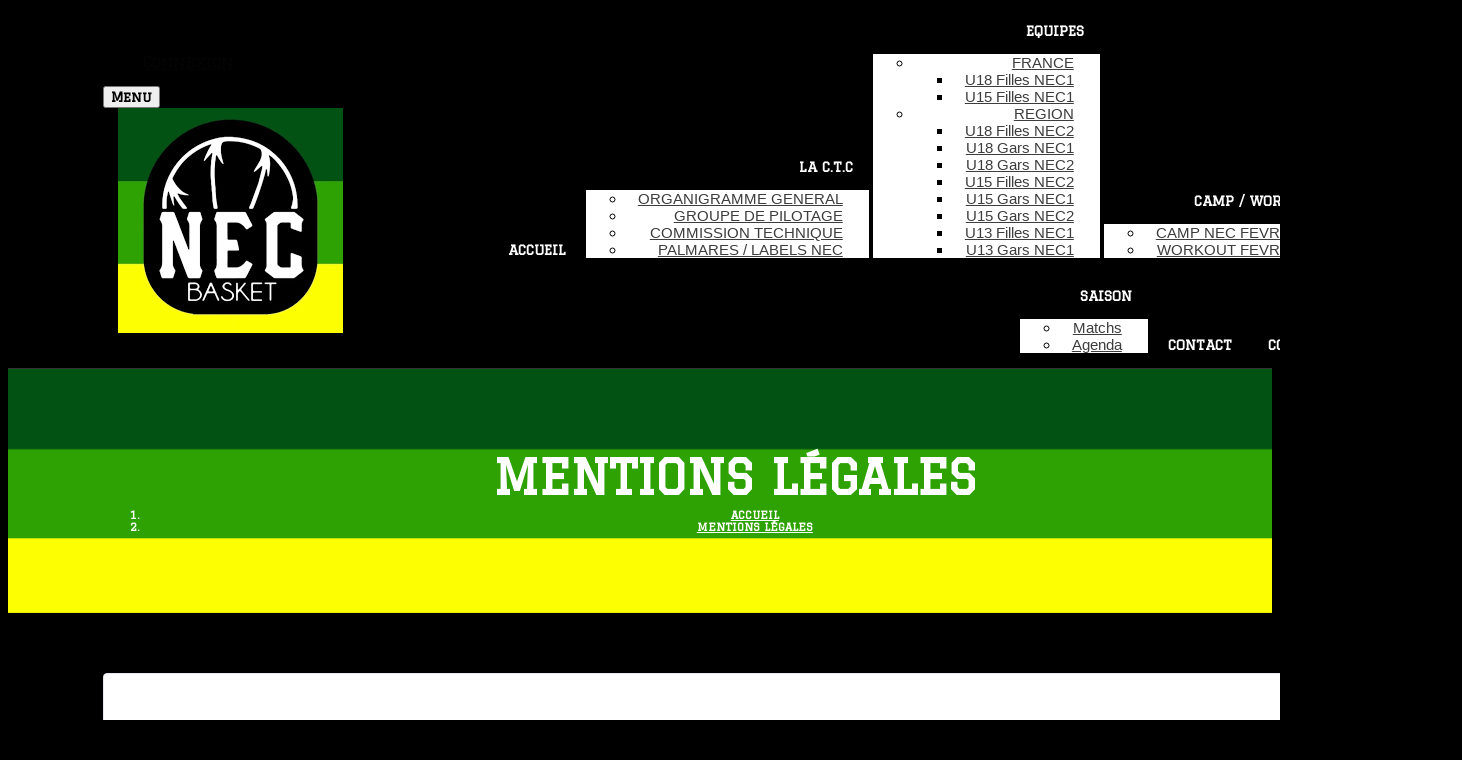

--- FILE ---
content_type: text/html; charset=UTF-8
request_url: https://nec-basket.fr/mentions-legales
body_size: 9013
content:
<!DOCTYPE html><html lang="fr" data-theme="light" data-theme-preference="system"><head><meta charset="UTF-8" /><title>Mentions Légales | Nantes Erdre Carquefou Basket</title><meta name="description" content="Nantes Erdre Carquefou Basket - club de basketball" /><meta name="keywords" content="basketball, Nantes Erdre Carquefou Basket, NEC," /><meta name="robots" content="index, follow" /><link rel="icon" href="/public/5483/upload/theme/kal-theme-favicon.png" /><link rel="shortcut icon" href="/public/5483/upload/theme/kal-theme-favicon.png" /><link rel="apple-touch-icon-precomposed" href="/public/5483/upload/theme/theme-apptouchicon.png" /><meta http-equiv="content-language" content="fr-FR" /><meta http-equiv="language" content="fr-FR" /><link rel="canonical" href="https://nec-basket.fr/mentions-legales" /><meta name="theme-color" content="#030303" /><meta http-equiv="theme-color" content="#030303" /><meta name="twitter:card" content="summary_large_image"><meta name="twitter:title" content="Mentions Légales" /><meta name="twitter:description" content="Nantes Erdre Carquefou Basket - club de basketball" /><meta name="twitter:image:src" content="https://nec-basket.fr/public/5483/upload/images/clubs/logo-nantes-erdre-carquefou-basket.png" /><meta name="twitter:domain" content="https://nec-basket.fr"><meta property="og:site_name" content="Nantes Erdre Carquefou Basket" /><meta property="og:locale" content="fr_FR" /><meta property="og:url" content="https://nec-basket.fr/mentions-legales" /><meta property="og:type" content="website" /><meta property="og:title" content="Mentions Légales" /><meta property="og:description" content="Nantes Erdre Carquefou Basket - club de basketball" /><meta property="og:image" content="https://nec-basket.fr/public/5483/upload/images/clubs/logo-nantes-erdre-carquefou-basket.png" /><meta property="og:image:url" content="https://nec-basket.fr/public/5483/upload/images/clubs/logo-nantes-erdre-carquefou-basket.png" /><meta property="op:markup_version" content="v1.0"><link rel="alternate" type="application/rss+xml" href="https://nec-basket.fr/rss/articles" title="Articles"><script type="application/ld+json">{
    "@context": "https://schema.org",
    "@graph": [
        {
            "@type": "Organization",
            "@id": "https://nec-basket.fr#organization",
            "name": "Nantes Erdre Carquefou Basket",
            "description": "Nantes Erdre Carquefou Basket - club de basketball",
            "logo": "//nec-basket.fr/public/5483/upload/theme/kal-theme-logo-header_3.png",
            "url": "https://nec-basket.fr"
        },
        {
            "@type": "WebSite",
            "@id": "https://nec-basket.fr#website",
            "url": "https://nec-basket.fr",
            "name": "Nantes Erdre Carquefou Basket",
            "publisher": {
                "@id": "https://nec-basket.fr#organization"
            }
        }
    ]
}</script><meta name="viewport" content="width=device-width, initial-scale=1, minimum-scale=1, maximum-scale=1, shrink-to-fit=no" /><link rel="stylesheet" type="text/css" href="//nec-basket.fr/css/font-face.php?20260128+13547" /><link rel="stylesheet" type="text/css" href="//cdn-x204.kalisport.com/lib/bootstrap3/bootstrap.min.css?20260128+13547" /><link rel="stylesheet" type="text/css" href="//cdn-x204.kalisport.com/lib/fontawesome/css/all.min.css?20260128+13547" /><link rel="stylesheet" type="text/css" href="//cdn-x204.kalisport.com/css/weather-icons.min.css?20260128+13547" /><link rel="stylesheet" type="text/css" href="//cdn-x204.kalisport.com/lib/smartmenus/addons/bootstrap/jquery.smartmenus.bootstrap.min.css?20260128+13547" /><link rel="stylesheet" type="text/css" href="//cdn-x204.kalisport.com/lib/owlcarousel/assets/owl.carousel.min.css?20260128+13547" /><link rel="stylesheet" type="text/css" href="//cdn-x204.kalisport.com/lib/bxslider/jquery.bxslider.min.css?20260128+13547" /><link rel="stylesheet" type="text/css" href="//nec-basket.fr/themes/premium_mariners/css/gen.php?20260128+13547" /><link rel="stylesheet" type="text/css" href="//nec-basket.fr/themes/premium_mariners/css/front-office.php?20260128+13547" /><link rel="stylesheet" type="text/css" href="//cdn-x204.kalisport.com/lib/lightbox/css/lightbox.min.css?20260128+13547" /><link rel="stylesheet" type="text/css" href="//cdn-x204.kalisport.com/lib/justifiedGallery/justifiedGallery.min.css?20260128+13547" /><link rel="stylesheet" type="text/css" href="//cdn-x204.kalisport.com/lib/chosen/chosen.min.css?20260128+13547" /><link rel="stylesheet" type="text/css" href="//cdn-x204.kalisport.com/lib/datepicker/css/datepicker3.min.css?20260128+13547" /><link rel="stylesheet" type="text/css" href="//nec-basket.fr/lib/jquery-li-scroller/li-scroller.php?20260128+13547" /><link rel="stylesheet" type="text/css" href="//nec-basket.fr/css/tarteaucitron_kalisport.php?20260128+13547" /><link rel="stylesheet" type="text/css" href="//cdn-x204.kalisport.com/lib/bootstrap-sweetalert/dist/sweetalert.css?20260128+13547" /><style type="text/css">#header-container .navbar-brand {
 padding-top: 0px;
}</style><noscript><div class="alert alert-danger no-round-corner no-margin">Votre navigateur ne supporte pas JavaScript et vous n'avez pas accès à toutes les fonctionnalités du site.<br /><strong>Veuillez vérifier que JavaScript est bien activé sur votre navigateur.</strong></div></noscript><script type="text/javascript">var KAL_RACINE_PATH = "/";var KAL_THEME_PATH = "themes/premium_mariners/";var KAL_PLUGINS_MAJ_DATE = "20260128+13547";var KAL_CKEDITOR_CSS = "/themes/premium_mariners/css/ckeditor.css?20260128+13547";var KAL_CKEDITOR_CONFIG = "/lib/ckeditor/config.js?20260128+13547";var KAL_DATATABLE_FRENCH_URL = "//cdn-x204.kalisport.com/lib/datatables/French.json";var KAL_DATATABLE_SDOM = "<'header-container'l f><'row'<'col-sm-12'tr>><'footer-container'i p>";var KAL_IFRAMELY_APIKEY = "606302089c71717c7c3edb";var KAL_BLOCS_ENCARTPUB_SPEED = 5000;var KAL_BLOCS_ENCARTPUB_ANIMATION_SPEED = 1000;var KAL_BLOC_GAMELINE_AUTOPLAY = true;var SESSION_UTILISATEUR_ID = 0;</script><script type="text/javascript" src="//cdn-x204.kalisport.com/lib/jquery.min.js?20260128+13547"  /></script><script type="text/javascript" src="//cdn-x204.kalisport.com/lib/jquery-ui-1.11.4/jquery-ui.min.js"  /></script><script type="text/javascript" src="//cdn-x204.kalisport.com/lib/bootstrap3/bootstrap.min.js?20260128+13547"  /></script><script type="text/javascript" src="//cdn-x204.kalisport.com/lib/smartmenus/jquery.smartmenus.min.js?20260128+13547"  /></script><script type="text/javascript" src="//cdn-x204.kalisport.com/lib/smartmenus/addons/bootstrap/jquery.smartmenus.bootstrap.min.js?20260128+13547"  /></script><script type="text/javascript" src="//cdn-x204.kalisport.com/lib/lightbox/js/lightbox.min.js?20260128+13547"  /></script><script type="text/javascript" src="//cdn-x204.kalisport.com/lib/fullcalendar/dist/index.global.min.js?20260128+13547"  /></script><script type="text/javascript" src="//cdn-x204.kalisport.com/lib/fullcalendar/packages/core/locales/fr.global.min.js?20260128+13547"  /></script><script type="text/javascript" src="//cdn-x204.kalisport.com/lib/jshashtable/hashtable.min.js?20260128+13547"  /></script><script type="text/javascript" src="//cdn-x204.kalisport.com/lib/jquery.numberformatter-1.2.4.min.js?20260128+13547"  /></script><script type="text/javascript" src="//cdn-x204.kalisport.com/lib/owlcarousel/owl.carousel.min.js?20260128+13547"  /></script><script type="text/javascript" src="//cdn-x204.kalisport.com/lib/tarteaucitron/tarteaucitron.min.js?20260128+13547"  /></script><script type="text/javascript">
    var showEncarts = [];
    $(document).ready(function(){
        var gameline = '.gameline .carousel';
        if ($(gameline).length > 0) {
            var nbItem  = 0;
            $(gameline).each( function( index ) {
                var iTmp = $(this).find('.item').length;
                if(iTmp > nbItem) nbItem = iTmp;
            });

            var bLoop = false;
            var bNav = false;
            if (nbItem > 1) {
                bLoop = true;
                bNav = true;
            }

            $(gameline).owlCarousel({
                loop: bLoop,
                nav: bNav,
                navText: ['<i class="fa fa-solid fa-chevron-left">','<i class="fa fa-solid fa-chevron-right">'],
                dots: false,
                margin: 0,
                autoplay: KAL_BLOC_GAMELINE_AUTOPLAY,
                autoplayHoverPause: true,
                responsiveClass: true,
                responsive:{
                    0:{
                        items: 2
                    },
                    450:{
                        items: 3
                    },
                    600:{
                        items: 4
                    },
                    768:{
                        items: 5
                    },
                    840:{
                        items: 6
                    },
                    1000:{
                        items: 7
                    },
                    1200:{
                        items: 8
                    }
                }
            });
            str = gameline+' .owl-stage';
            $(str).width(  $(str).width() +2 );
        }

        /***********************/

      var carouselEncarts = '.owl-encarts';
      if( $(carouselEncarts).length > 0 ) {
        var maxItem   = 7;
        var bLoop     = true;
        var bAutoplay = true;

        var nbItem  = 0;
        $(carouselEncarts).each( function( index ) {
          var iTmp = $(this).find('.item').length;
          if(iTmp > nbItem) nbItem = iTmp;
        });

        if(nbItem < maxItem){
          maxItem   = nbItem;
          bLoop     = false;
          bAutoplay = false;
        }

        if( $(window).width() < 1000 ){
          bLoop     = true;
          bAutoplay = true;
        }

        $(carouselEncarts).on('initialized.owl.carousel',function(property){
            owlActiveEncarts();
        });

        $(carouselEncarts).owlCarousel({
            loop               : bLoop,
            nav                : false,
            dots               : false,
            autoplay           : bAutoplay,
            autoplayHoverPause : true,
            autoplayTimeout    : KAL_BLOCS_ENCARTPUB_SPEED,
            smartSpeed         : KAL_BLOCS_ENCARTPUB_ANIMATION_SPEED,
            margin             : 20,
            callbacks          : true,
            info               : true,
            responsiveClass    : true,
            responsive         : {
                0:{
                    items : 1
                },
                300:{
                    items : 2
                },
                600:{
                    items : 3
                },
                800:{
                    items : 4
                },
                1000:{
                    items : maxItem
                }
            }
        });

        $(carouselEncarts).on('changed.owl.carousel',function(property){
            owlActiveEncarts();
        });

        function owlActiveEncarts(){
            var hookBloc  = $(carouselEncarts).attr('data-hook');

            ctrlShowEncarts = [];

            $(carouselEncarts+' .owl-item.active').each( function( index ) {
                var eItem = $(this).find('.item');
                var id    = eItem.attr('data-id');
                var hook  = eItem.attr('data-hook');
                
                if(id != '' && hook != '' && isInView(this)){
                    if (typeof showEncarts[ hook ] === 'undefined'){
                        showEncarts[ hook ] = [];
                    }
    
                    ctrlShowEncarts[ id ] = true;
    
                    if (typeof showEncarts[ hook ][ id ] === 'undefined'){
                        // Appel AJAX
                        $.ajax({
                            url: KAL_RACINE_PATH + 'controller/partenaires/ajax.php?id=' + id + '&hook=' + hook
                        }).done(function() {
                            //console.log('Vue ++');
                        });
                    }
                }
            });

            showEncarts[ hookBloc ] = ctrlShowEncarts;
        }
      }

      /***********************/

      /***********************/

        var idSliderImg = '.slider-img';
        if ($(idSliderImg).length > 0) {
            var bLoop = true;
            var bAutoplay = true;
            var bNav = true;

            $(idSliderImg).each( function( index ) {
                var iTmp = $(this).find('.item').length;
                if (iTmp <= 1) {
                    bLoop = false;
                    bAutoplay = false;
                    bNav = false;
                }
            });

            $(idSliderImg).owlCarousel({
                loop               : bLoop,
                autoplay           : bAutoplay,
                autoplayHoverPause : bAutoplay,
                autoplayTimeout    : 5000,
                nav                : bNav,
                navText            : ['<i class="fa fa-solid fa-angle-left">','<i class="fa fa-solid fa-angle-right">'],
                dots               : true,
                margin             : 0,
                responsiveClass    : true,
                responsive         : {
                    0: { items: 1 }
                },
                callbacks : true,
                info      : true
            });
        }

        var idSliderImgCover = '.slider-cover.page-cover';
        if ($(idSliderImgCover).length > 0) {
            var bLoop = true;
            var bAutoplay = true;
            var bNav = true;

            $(idSliderImgCover).each( function( index ) {
                var iTmp = $(this).find('.item').length;
                if (iTmp <= 1) {
                    bLoop = false;
                    bAutoplay = false;
                    bNav = false;
                }
            });

            $(idSliderImgCover).owlCarousel({
                loop            : bLoop,
                autoplay        : bAutoplay,
                autoplayTimeout : 5000,
                nav             : bNav,
                navText         : ['<i class="fa fa-solid fa-angle-left">','<i class="fa fa-solid fa-angle-right">'],
                dots            : true,
                margin          : 0,
                responsiveClass : true,
                responsive : {
                    0: { items: 1 }
                },
                callbacks  : true,
                info       : true,
                autoHeight : true
            });
        }
    });
    (function() {
        var po = document.createElement('script'); po.type = 'text/javascript'; po.async = true;
        po.src = 'https://apis.google.com/js/plusone.js?publisherid=115078143669127937148';
        var s = document.getElementsByTagName('script')[0]; s.parentNode.insertBefore(po, s);
    })();
$('.carousel').carousel();
                    tarteaucitron.init({
                        //'privacyUrl': 'https://nec-basket.fr/protection-des-donnees', /* Privacy policy url */
                        'bodyPosition': 'bottom', /* or top to bring it as first element for accessibility */

                        'hashtag': '#tarteaucitron', /* Open the panel with this hashtag */
                        'cookieName': 'rgpdKAL-5483-nec-basket', /* Cookie name */
                    
                        'orientation': 'bottom', /* Banner position (top - bottom) */
                        
                        'groupServices': false, /* Group services by category */
                        'showDetailsOnClick': true, /* Click to expand the description */
                        'serviceDefaultState': 'wait', /* Default state (true - wait - false) */

                        'showAlertSmall': false, /* Show the small banner on bottom right */
                        'cookieslist': true, /* Show the cookie list */

                        'showIcon': false, /* Show cookie icon to manage cookies */
                        //'iconSrc': '', /* Optionnal: URL or base64 encoded image */
                        'iconPosition': 'BottomRight', /* Position of the icon between BottomRight, BottomLeft, TopRight and TopLeft */

                        'adblocker': false, /* Show a Warning if an adblocker is detected */

                        'DenyAllCta' : true, /* Show the deny all button */
                        'AcceptAllCta' : true, /* Show the accept all button when highPrivacy on */
                        'highPrivacy': true, /* Disable auto consent */
                        'alwaysNeedConsent': false, /* Ask the consent for 'Privacy by design' services */

                        'handleBrowserDNTRequest': true, /* If Do Not Track == 1, disallow all */
                    
                        'removeCredit': false, /* Remove credit link */
                        'moreInfoLink': true, /* Show more info link */
                        'useExternalCss': false, /* If false, the tarteaucitron.css file will be loaded */
                        'useExternalJs': false, /* If false, the tarteaucitron.js file will be loaded */
                    
                        'cookieDomain': '.nec-basket.fr', /* Shared cookie for subdomain website */

                        'readmoreLink': 'https://nec-basket.fr/protection-des-donnees', /* Change the default readmore link pointing to tarteaucitron.io */
                        
                        'mandatory': true, /* Show a message about mandatory cookies */
                        'mandatoryCta': true, /* Show the disabled accept button when mandatory on */
                    
                        //'customCloserId': '', /* Optional a11y: Custom element ID used to open the panel */

                        'googleConsentMode': false, /* Enable Google Consent Mode v2 for Google ads and GA4 */

                        'partnersList': false /* Details the number of partners on the popup and middle banner */
                    });
                </script></head><body id="body" class="fond" data-twttr-rendered="true" itemscope itemtype="http://schema.org/Blog" data-theme="premium_mariners" data-srv="x204"><div id="scroll-top"></div><div id="website-container"><div id="hook-header"></div>

<div id="header-container">
    <div id="header">

        <div class="navbar navbar-transparent">
            <div class="container">

                <div id="header-inside-container">
                    <div class="navbar-header">
                                                <ul id="menu-user-mobile" class="visible-xs">
                                                            <li class="h-font text-center">
                                    <a href="https://nec-basket.fr/connexion">
                                        <i class="fa fa-solid fa-lock m0"></i>
                                        <span class="str-min h-font">
                                                                                            Connexion
                                                                                    </span>
                                    </a>
                                </li>
                                                    </ul>

                        <button 
                            type="button" 
                            class="navbar-toggle collapsed" 
                            data-toggle="collapse" 
                            data-target="#menu-container" 
                            aria-expanded="false"
                        >
                            <span class="visible-xs h-font">Menu</span>
                            <span class="burger">
                                <span class="icon-bar"></span>
                                <span class="icon-bar"></span>
                                <span class="icon-bar"></span>
                            </span>
                        </button>

                        <a href="https://nec-basket.fr" class="navbar-brand">
                                                            <img src="/public/5483/upload/theme/kal-theme-logo-header_3.png" alt="Logo Nantes Erdre Carquefou Basket" />
                                                    </a>
                    </div><!-- /.navbar-header -->

                                        <div 
                        id="menu-container" 
                        class="navbar navbar-collapse collapse"
                    >
                        <ul 
                            id="menu" 
                            class="nav navbar-nav sm" 
                        >
                            
                        <li class="h-font ">
                <a 
                    href="https://nec-basket.fr"
                                    >
                    Accueil
                                    </a>

                            </li>
                                <li class="h-font ">
                <a 
                    href="https://nec-basket.fr/le-ctc-nec"
                                    >
                    La C.T.C
                    <i class="fa fa-solid fa-angle-down ml4 mr0"></i>                </a>

                                    <ul class="dropdown-menu">
                                                                                    <li class="">
                                    <a 
                                        href="https://nec-basket.fr/organigramme-general"
                                                                            >
                                        ORGANIGRAMME GENERAL
                                                                            </a>

                                                                    </li>
                                                                                                                <li class="">
                                    <a 
                                        href="https://nec-basket.fr/groupe-pilotage"
                                                                            >
                                        GROUPE DE PILOTAGE
                                                                            </a>

                                                                    </li>
                                                                                                                <li class="">
                                    <a 
                                        href="https://nec-basket.fr/commission-technique"
                                                                            >
                                        COMMISSION TECHNIQUE
                                                                            </a>

                                                                    </li>
                                                                                                                <li class="">
                                    <a 
                                        href="https://nec-basket.fr/le-club"
                                                                            >
                                        PALMARES / LABELS NEC
                                                                            </a>

                                                                    </li>
                                                                        </ul>
                            </li>
                                <li class="h-font ">
                <a 
                    href="https://nec-basket.fr/equipes"
                                    >
                    Equipes
                    <i class="fa fa-solid fa-angle-down ml4 mr0"></i>                </a>

                                    <ul class="dropdown-menu">
                                                                                    <li class="">
                                    <a 
                                        href="https://nec-basket.fr/france"
                                                                            >
                                        FRANCE
                                        <i class="fa fa-solid fa-angle-right"></i>                                    </a>

                                                                            <ul class="dropdown-menu">
                                                                                                                                                <li>
                                                        <a 
                                                            href="https://nec-basket.fr/u18-filles-nec1"
                                                                                                                    >
                                                            U18 Filles NEC1
                                                        </a>
                                                    </li>
                                                                                                                                                                                                <li>
                                                        <a 
                                                            href="https://nec-basket.fr/u15-filles-nec1"
                                                                                                                    >
                                                            U15 Filles NEC1
                                                        </a>
                                                    </li>
                                                                                                                                    </ul>
                                                                    </li>
                                                                                                                <li class="">
                                    <a 
                                        href="https://nec-basket.fr/region"
                                                                            >
                                        REGION
                                        <i class="fa fa-solid fa-angle-right"></i>                                    </a>

                                                                            <ul class="dropdown-menu">
                                                                                                                                                <li>
                                                        <a 
                                                            href="https://nec-basket.fr/u18-filles-nec2"
                                                                                                                    >
                                                            U18 Filles NEC2
                                                        </a>
                                                    </li>
                                                                                                                                                                                                <li>
                                                        <a 
                                                            href="https://nec-basket.fr/u17-garcons-nec1"
                                                                                                                    >
                                                            U18 Gars NEC1
                                                        </a>
                                                    </li>
                                                                                                                                                                                                <li>
                                                        <a 
                                                            href="https://nec-basket.fr/u17-garcons-nec2"
                                                                                                                    >
                                                            U18 Gars NEC2
                                                        </a>
                                                    </li>
                                                                                                                                                                                                <li>
                                                        <a 
                                                            href="https://nec-basket.fr/u15-filles-nec2"
                                                                                                                    >
                                                            U15 Filles NEC2
                                                        </a>
                                                    </li>
                                                                                                                                                                                                <li>
                                                        <a 
                                                            href="https://nec-basket.fr/u15-garcons-nec1"
                                                                                                                    >
                                                            U15 Gars NEC1
                                                        </a>
                                                    </li>
                                                                                                                                                                                                <li>
                                                        <a 
                                                            href="https://nec-basket.fr/u15-garcons-nec2"
                                                                                                                    >
                                                            U15 Gars NEC2
                                                        </a>
                                                    </li>
                                                                                                                                                                                                <li>
                                                        <a 
                                                            href="https://nec-basket.fr/u13-filles-nec1"
                                                                                                                    >
                                                            U13 Filles NEC1
                                                        </a>
                                                    </li>
                                                                                                                                                                                                <li>
                                                        <a 
                                                            href="https://nec-basket.fr/u13-garcons-nec1"
                                                                                                                    >
                                                            U13 Gars NEC1
                                                        </a>
                                                    </li>
                                                                                                                                    </ul>
                                                                    </li>
                                                                        </ul>
                            </li>
                                <li class="h-font ">
                <a 
                    href="https://nec-basket.fr/camps-nec-1"
                                    >
                    Camp / Workout NEC
                    <i class="fa fa-solid fa-angle-down ml4 mr0"></i>                </a>

                                    <ul class="dropdown-menu">
                                                                                    <li class="">
                                    <a 
                                        href="https://nec-basket.fr/camp-nec-fevrier-2026-1"
                                                                            >
                                        CAMP NEC FEVRIER 2026
                                                                            </a>

                                                                    </li>
                                                                                                                <li class="">
                                    <a 
                                        href="https://nec-basket.fr/work-out-fevrier-2026"
                                                                            >
                                        WORKOUT FEVRIER 2026
                                                                            </a>

                                                                    </li>
                                                                        </ul>
                            </li>
                                <li class="h-font ">
                <a 
                    href="https://nec-basket.fr/saison"
                                    >
                    Saison
                    <i class="fa fa-solid fa-angle-down ml4 mr0"></i>                </a>

                                    <ul class="dropdown-menu">
                                                                                    <li class="">
                                    <a 
                                        href="https://nec-basket.fr/matchs"
                                                                            >
                                        Matchs
                                                                            </a>

                                                                    </li>
                                                                                                                <li class="">
                                    <a 
                                        href="https://nec-basket.fr/agenda"
                                                                            >
                                        Agenda
                                                                            </a>

                                                                    </li>
                                                                        </ul>
                            </li>
                                <li class="h-font ">
                <a 
                    href="https://nec-basket.fr/contact"
                                    >
                    Contact
                                    </a>

                            </li>
            
                                                                                        <li class="h-font hidden-xs">
                                    <a href="https://nec-basket.fr/connexion">
                                        <i class="fa fa-solid fa-lock mr5"></i>Connexion                                    </a>
                                </li>
                                                    </ul>
                    </div>
                </div><!-- /#header-inside-container -->

            </div><!-- /.container -->
        </div><!-- /.navbar-transparent -->
    </div><!-- #header -->

    <div id="hook-pre-contenu">
</div>

</div><!-- #header-container -->
    <div class="page-heading">
        <div class="container">
            <h1 class="page-title">
                                    Mentions Légales
                            </h1>
                            <ol class="breadcrumb h-font">
                                                                        <li itemprop="itemListElement" itemscope itemtype="http://schema.org/ListItem">
                                <a href="https://nec-basket.fr" itemprop="item">
                                    <span itemprop="name">Accueil</span>
                                </a>
                            </li>
                                                                                                <li itemprop="itemListElement" itemscope itemtype="http://schema.org/ListItem" class="active">
                                <a href="https://nec-basket.fr/mentions-legales" itemprop="item">
                                    <span itemprop="name">Mentions Légales</span>
                                </a>
                            </li>
                                                            </ol>
                    </div><!-- /.container -->
    </div><!-- /.page-heading -->




    

<div class="container">
    <div id="page" class="page mentions-legales row">
        <div id="content" class="col-md-12 col-sm-12 ">
<div class="panel panel-primary"><div class="panel-body"><div class="panel render-ckeditor"><h2>D&eacute;veloppement et h&eacute;bergement</h2>

<p>Ce site est propuls&eacute; par Kalisport.</p>

<p>Kalisport est une plateforme de cr&eacute;ation de site internet pour gestion d&#39;association sportive.&nbsp;<span>Pour en savoir plus :&nbsp;</span><a href="https://www.kalisport.com" target="_blank" rel="nofollow">https://www.kalisport.com</a>.</p></div></div><!-- /.panel-body --></div><!-- /.panel -->            

            
        </div> <!-- END CONTENT -->
        
                
        <div class="clearfix"></div>
    </div> <!-- END PAGE -->
    
</div> <!--  END CONTAINER -->

<div id="hook-post-contenu">
        <div id="footer-social-club" class="bloc-social-club text-center panel">
        <div class="container">
                            <h3><span>Réseaux sociaux</span></h3>
                        
            <div class="social-group">  
                                    <div class="social-item">
                        <a href="https://fr-fr.facebook.com/people/Nantes-Erdre-Carquefou-Basket/100063754144722/" target="_blank" style="color: #3b5998;">
                            <i class="fa fa-brands fa-facebook"></i>
                        </a>
                    </div>
                                    <div class="social-item">
                        <a href="https://www.instagram.com/nec_basket44/" target="_blank" style="color: #405de6;">
                            <i class="fa fa-brands fa-instagram"></i>
                        </a>
                    </div>
                            </div>
            
        </div>
    </div>

<div class="panel panel-bloc panel-primary bloc-liens">            <div class="panel-heading">
                            <h2 class="h-font">
                    Clubs Fondateurs CTC
                </h2>
                    </div>
    
        
                    
                    
                                            
            
                        <div class="liste-item-group">
                                                                                        <div class="row">
                                    
                                                                                
                    
<div class="col col-sm-4">
    <div class="liste-item cover">
        <a href="https://alpcm-nantesbasket.fr/" title="ALPCM" target="_blank">
            <div class="image-group">
                <div class="image-container-blur kll" data-src="/public/5483/upload/images/bloc-lien/20/kal-theme-logo-header-4-1-.jpg"></div>
                <div class="image-container">
                                        <span class="image kll" data-src="/public/5483/upload/images/bloc-lien/20/kal-theme-logo-header-4-1-.jpg">
                        <img src="/assets/img/default-ll.png" data-src="/public/5483/upload/images/bloc-lien/20/kal-theme-logo-header-4-1-.jpg" alt="ALPCM" class="hidden kll" />
                    </span>
                </div>
            </div>

            <div class="legend">
                                                <div class="titre h-font">
                    ALPCM
                </div>
                            </div>
        </a>
    </div>
</div>                                
                            
                                                                                
                    
<div class="col col-sm-4">
    <div class="liste-item cover">
        <a href="https://erdre-basket-club.fr/" title="Erdre Basket Club" target="_blank">
            <div class="image-group">
                <div class="image-container-blur kll" data-src="/public/5483/upload/images/bloc-lien/20/ebc-logo.png"></div>
                <div class="image-container">
                                        <span class="image kll" data-src="/public/5483/upload/images/bloc-lien/20/ebc-logo.png">
                        <img src="/assets/img/default-ll.png" data-src="/public/5483/upload/images/bloc-lien/20/ebc-logo.png" alt="Erdre Basket Club" class="hidden kll" />
                    </span>
                </div>
            </div>

            <div class="legend">
                                                <div class="titre h-font">
                    Erdre Basket Club
                </div>
                            </div>
        </a>
    </div>
</div>                                
                            
                                                                                
                    
<div class="col col-sm-4">
    <div class="liste-item cover">
        <a href="https://www.carquefou-basket.com/" title="Carquefou Basket" target="_blank">
            <div class="image-group">
                <div class="image-container-blur kll" data-src="/public/5483/upload/images/bloc-lien/20/carquefou-logo.jpg"></div>
                <div class="image-container">
                                        <span class="image kll" data-src="/public/5483/upload/images/bloc-lien/20/carquefou-logo.jpg">
                        <img src="/assets/img/default-ll.png" data-src="/public/5483/upload/images/bloc-lien/20/carquefou-logo.jpg" alt="Carquefou Basket" class="hidden kll" />
                    </span>
                </div>
            </div>

            <div class="legend">
                                                <div class="titre h-font">
                    Carquefou Basket
                </div>
                            </div>
        </a>
    </div>
</div>                                
                        </div>        </div>
    </div>
</div>

<div id="footer-container">
    <div class="container">
        <div id="footer">
            <div id="menu-footer">
                <ul>
                                                                                                        <li>
                                    <a class="h-font"
                                                                                    href="https://nec-basket.fr/protection-des-donnees"
                                                                                
                                                                            >
                                        Protection des données  
                                    </a>
                                </li>
                                                                                                                <li>
                                    <a class="h-font"
                                                                                    href="https://nec-basket.fr/plan-du-site"
                                                                                
                                                                            >
                                        Plan du site  
                                    </a>
                                </li>
                                                                                                                <li>
                                    <a class="h-font"
                                                                                    href="https://nec-basket.fr/mentions-legales"
                                                                                
                                                                            >
                                        Mentions Légales  
                                    </a>
                                </li>
                                                                                                                <li>
                                    <a class="h-font"
                                                                                    href="#tarteaucitron"
                                                                                
                                                                            >
                                        Gestion des cookies  
                                    </a>
                                </li>
                                                                                        </ul>
            </div>
        </div>
    </div>
    
    <div id="footer-signature">
        <div class="container">
            <div class="row">
                <div class="col-sm-9">
                    <p class="name h-font">Nantes Erdre Carquefou Basket</p>                    <p>
                        &copy; 2026 Tous droits réservés 
                        
                                                                            - Propulsé par <a href="https://www.kalisport.com/kalisport/logiciel/basket-ball" target="_blank">Kalisport, plateforme pour club de basketball</a>
                                            </p>
                </div>
                <div class="col-sm-3 logo-container">
                                            <a href="https://nec-basket.fr/" title="Page d'accueil" class="logo">
                            <img src="/public/5483/upload/theme/kal-theme-logo-footer_1.png" alt="Logo Nantes Erdre Carquefou Basket" />
                        </a>
                                    </div>
            </div>
        </div>
    </div>
</div>

<div id="hook-footer"></div></div><!-- /#website-container --><div id="js-container" class="hidden"><script type="text/javascript" src="//cdn-x204.kalisport.com/js/ajax-upload/custom.min.js?20260128+13547"  /></script><script type="text/javascript" src="//cdn-x204.kalisport.com/lib/justifiedGallery/jquery.justifiedGallery.min.js?20260128+13547"  /></script><script type="text/javascript" src="//cdn-x204.kalisport.com/lib/bxslider/jquery.bxslider.min.js?20260128+13547"  /></script><script type="text/javascript" src="//nec-basket.fr/js/kalisport.min.js?20260128+13547"  /></script><script type="text/javascript" src="//cdn-x204.kalisport.com/lib/chosen/chosen.jquery.min.js?20260128+13547"  /></script><script type="text/javascript" src="//cdn-x204.kalisport.com/lib/datepicker/js/bootstrap-datepicker.min.js?20260128+13547"  /></script><script type="text/javascript" src="//cdn-x204.kalisport.com/lib/datepicker/js/locales/bootstrap-datepicker.fr.js?20260128+13547"  /></script><script type="text/javascript" src="//cdn-x204.kalisport.com/lib/jquery-li-scroller/jquery.li-scroller.1.0.js?20260128+13547"  /></script><script type="text/javascript" src="//cdn-x204.kalisport.com/lib/bootstrap-sweetalert/dist/sweetalert.min.js?20260128+13547"  /></script><script type="text/javascript" src="//cdn-x204.kalisport.com/js/sweetalert.kalisport.min.js?20260128+13547"  /></script><script type="text/javascript" src="//cdn-x204.kalisport.com/lib/jquery.lazy/jquery.lazy.min.js?20260128+13547"  /></script><script type="text/javascript" src="//cdn-x204.kalisport.com/lib/jquery.lazy/jquery.lazy.plugins.min.js?20260128+13547"  /></script><script type="text/javascript">$('.dropdown-toggle').dropdown();$('.js-gallery').justifiedGallery({ 'rowHeight': 152, 'captions': false, 'cssAnimation': true, 'fixedHeight': true });
    var pauseValue = parseInt(KAL_BLOCS_ENCARTPUB_SPEED) + parseInt(KAL_BLOCS_ENCARTPUB_ANIMATION_SPEED);
    $('.bxencarts').bxSlider({
        mode: 'fade',
        captions: false,
        auto: true,
        pause: pauseValue,
        autoControls: false,
        slideMargin: 0,
        pager: false,
        controls: false,
        autoHover: true,
        adaptiveHeight: true,
        onSlideAfter: function(currentSlide, totalSlides, currentSlideHtmlObject){
            ctrlShowEncarts = [];

            var id = $(currentSlide).attr('data-id');
            var hook = $(currentSlide).attr('data-hook');

            if(id != '' && hook != '' && isInView(this)){
                if (typeof showEncarts[ hook ] === 'undefined'){
                    showEncarts[ hook ] = [];
                }

                ctrlShowEncarts[ id ] = true;

                if ( typeof showEncarts[ hook ][ id ] === 'undefined' ){
                    // Appel AJAX
                    $.ajax({
                        url: KAL_RACINE_PATH + 'controller/partenaires/ajax.php?id=' + id + '&hook=' + hook
                    }).done(function() {
                        //console.log('Vue ++');
                    });
                }
            }

            showEncarts[ hook ] = ctrlShowEncarts;
        }
    });

    $('.pagevisuel-slider').bxSlider({
        mode: 'fade',
        captions: false,
        slideMargin: 0,
        pager: true,
        pagerCustom: '#pagevisuel-slider-pager',
        controls: true,
        adaptiveHeight: true,
        captions: true
    });

            $(document).ready(function () {
                // TOOLTIP - BOOTSTRAP
                $('body').tooltip({
                    selector: '[data-toggle=tooltip]',
                    container: 'body'
                });
            });
        
            // CHOSEN MULTI-SELECT
            $('.chosen-select').chosen({
                allow_single_deselect: true,
                enable_split_word_search: true,
                search_contains: true,
                placeholder_text_multiple: ' ',
                placeholder_text_single: ' ',
                no_results_text: 'Oups, aucun résultat pour '
            });
        
            $(function() {
                $('.datepicker').datepicker({
                    format: 'dd/mm/yyyy',
                    todayBtn: true,
                    language: 'fr',
                    autoclose: true,
                    todayHighlight: true,
                });
                
                $('.datepicker-birth').datepicker({
                    format: 'dd/mm/yyyy',
                    todayBtn: true,
                    language: 'fr',
                    autoclose: true,
                    todayHighlight: true,
                    endDate: '29/Jan/2026'
                });
            });
        
        $(function(){
            $('ul#articles-flash-pre-contenu').liScroll();
        });
    
                $(function() {
                    $('.kll').Lazy({
                        effect: 'fadeIn',
                        effectTime: 60,
                        threshold: 500,
                        delay: 0,
                        afterLoad: function(element) {
                            var el = element instanceof jQuery ? element : $(element);
                            var owlItem = el.closest('.owl-item');
                            if (!owlItem.length) {
                                return;
                            }

                            // Check parent carousel
                            var owlCarousel = owlItem.closest('.owl-carousel');
                            if (!owlCarousel.length) {
                                return;
                            }

                            setTimeout(function() {
                                var api = owlCarousel.data('owl.carousel') || owlCarousel.data('owlCarousel') || owlCarousel.data('OwlCarousel');
                                if (api) {
                                    api.invalidate('height');
                                    api.invalidate('width');
                                    api.refresh();
                                } else {
                                    owlCarousel.trigger('invalidate.owl.carousel').trigger('refresh.owl.carousel');
                                }

                                // On vide la hauteur du premier slide
                                owlCarousel.find('.owl-stage-outer').css('height', '');
                            }, 100);
                        }
                    });
                });
            
                $(document).ready(function () {
                    $('form').submit(function () {
                        // Input
                        $(this).find('input[type=submit]').addClass('disabled');

                        // Button
                        $(this).find('button[type=submit]').addClass('disabled');
                        $(this).find('button[type=submit] .fa').addClass('fa-spinner fa-spin');
                        //
                        $(this).find('button[type=submit].btn-export').removeClass('disabled');
                        $(this).find('button[type=submit].btn-export .fa').removeClass('fa-spinner fa-spin');
                    });
                });
            
                    $(document).ready(function () {
                        $('form.secureForm #answerKa175p0rtFirstName').val('');
                        $('form.secureForm .btn-submit').attr('type', 'submit');
                    });
                
                function strstr(haystack, needle, bool) {
                    var pos = 0;
            
                    haystack += "";
                    pos = haystack.indexOf(needle); 
                    
                    if (pos == -1) {
                        return false;
                    } else {
                        if (bool) {
                            return haystack.substr(0, pos);
                        } else {
                            return haystack.slice(pos);
                        }
                    }
                }
            
                tarteaucitron.user.matomoId = 5539;
                tarteaucitron.user.matomoHost = '//piwik.alkante.com/';
                (tarteaucitron.job = tarteaucitron.job || []).push('matomo');
            </script></div></body></html>

--- FILE ---
content_type: text/css; charset=UTF-8
request_url: https://nec-basket.fr/themes/premium_mariners/css/gen.php?20260128+13547
body_size: 1601
content:
/** Load from cache **/@import url("//fonts.googleapis.com/css?family=Lato:300,400,300italic,400italic,700,900|Graduate");@import url("//cdn-x204.kalisport.com/css/super-gen.css?20260128+13547");::selection{background-color:#030303;color:#FFFFFF;}h1,h2,h3,h4,h5,h6,.h-font{font-family:'Graduate',sans-serif;font-weight:700;}#content #a-la-une .main{min-width:100%;margin-bottom:15px;}#content #a-la-une .main h1 a:hover,#content #a-la-une .main h2 a:hover{color:#030303;}#content #a-la-une ul.liste-items{border-top:1px solid #DDD;}#content #a-la-une > ul.liste-items:first-child{border-top:0;}#content #a-la-une > ul.liste-items:first-child li:first-child > div{padding-top:0;}#content #a-la-une.liste .main .container{position:relative;width:auto;padding:0;}#content #a-la-une.liste .main .container{background:#f1f1f1;}#content #a-la-une.liste .main .cover{width:100%;display:block;border-bottom:3px solid #3D3D3D;height:auto;max-height:450px;overflow:hidden;text-align:center;padding:0;}#content #a-la-une.liste .main .cover img{max-height:100%;left:50%;margin-left:-100%;position:relative;width:auto;max-width:100%;}#content #a-la-une.liste .main .text{text-align:left;padding:8px;}#content #a-la-une.liste .main h1{background:none;}#content #a-la-une.liste .main h1 a{color:#030303;text-transform:none;display:block;line-height:1;margin-bottom:5px;}#content #a-la-une.liste .main .meta,#content #a-la-une.liste .main .meta time{font-size:11px;color:#666;}#content #a-la-une.vignettes .container{position:relative;width:auto;padding:0;}#content #a-la-une.vignettes .container,#content #a-la-une.vignettes .row.bloc > div > div{background:#f1f1f1;}#content #a-la-une.vignettes .cover{width:100%;display:block;border-bottom:3px solid #3D3D3D;height:auto;max-height:450px;overflow:hidden;text-align:center;padding:0;}#content #a-la-une.vignettes .cover img{max-height:100%;left:50%;margin-left:-100%;position:relative;width:auto;max-width:100%;}#content #a-la-une.vignettes .text{text-align:left;padding:8px;}#content #a-la-une.vignettes .main h1{background:none;}#content #a-la-une.vignettes .main h1 a{color:#030303;text-transform:none;display:block;line-height:1;margin-bottom:5px;}#content #a-la-une.vignettes .meta,#content #a-la-une.vignettes .meta time{font-size:11px;color:#666;}#content #a-la-une.vignettes .row.bloc > div{margin-bottom:12px;}#content #a-la-une.vignettes .row.bloc > div .cover{height:130px;}#content #a-la-une.vignettes .row.bloc > div .text h2,#content #a-la-une .row.bloc > div .text h2 a{color:#030303;font-size:20px;line-height:22px;margin-bottom:5px;}#content #a-la-une.diaporama .carousel{margin-bottom:8px;}#content #a-la-une.diaporama .carousel-caption h2,#content #a-la-une.diaporama .carousel-caption h2 a{color:#FFFFFF;}#content #a-la-une.diaporama .carousel-caption h2 a{background:#3D3D3D;}#content #a-la-une.diaporama .carousel + #all-news{margin-top:30px;}#all-news{border-top:1px solid #DDD;margin-top:15px;}#all-news .btn{display:inline-block;margin-top:-20px;}dl#infos-equipe{margin-bottom:0;}dl#infos-equipe dt{font-size:18px;}dl#infos-equipe dd{margin-bottom:10px;}dl#infos-equipe dd:last-child{margin-bottom:0;}.liste-player-group{overflow:hidden;}.liste-player-group .item-joueur-equipe{margin:0 0 5px;padding-top:8px;padding-bottom:8px;}.liste-player-group .item-joueur-equipe .photo-container{padding-bottom:0;}.liste-player-group .item-joueur-equipe .photo-container img{width:100%;}.liste-player-group .item-joueur-equipe .infos-container{background:#FFF;}.liste-player-group .item-joueur-equipe .infos{display:flex;padding:0 6px 3px;align-content:center;justify-content:space-between;align-items:center;}.liste-player-group .item-joueur-equipe .infos-container > .infos:first-child{border-top:3px solid #3D3D3D;padding-top:8px;}.liste-player-group .item-joueur-equipe .infos-container > .infos:last-child{padding-bottom:8px;}.liste-player-group .item-joueur-equipe .infos h4{font-size:17px;margin:0;word-break:break-all;}.liste-player-group .item-joueur-equipe .infos h4 span{display:block;margin-bottom:3px;}.liste-player-group .item-joueur-equipe .infos .number{color:#3D3D3D;text-align:right;font-size:26px;}.liste-player-group .item-joueur-equipe .infos .fct{color:#3D3D3D;font-weight:500;text-transform:none;font-size:15px;}.liste-player-group .item-joueur-equipe .infos,.liste-player-group .item-joueur-equipe .infos a{color:#030303;}@media (max-width:750px){.liste-player-group .item-joueur-equipe{display:table;width:100%;overflow:hidden;border-top:solid 1px #ccc;padding:15px 0;}.liste-player-group .item-joueur-equipe:first-child{border-top:0;padding-top:5px;}.liste-player-group .item-joueur-equipe .photo-container{display:table-cell;width:30%;vertical-align:top;}.liste-player-group .item-joueur-equipe .infos{display:table-cell;width:70%;background:#FFF;vertical-align:middle;padding:10px 10px 10px 15px;border:0;}.liste-player-group .item-joueur-equipe .infos h4 span{}.liste-player-group .item-joueur-equipe .infos h4,.liste-player-group .item-joueur-equipe .infos .number{display:inline-block;height:auto;vertical-align:middle;width:100%;text-align:left;padding:0;}.liste-player-group .item-joueur-equipe .infos h4{font-size:20px;}.liste-player-group .item-joueur-equipe .infos .number{font-size:16px;}}ul.categories li{background:rgba(3,3,3,0.9);margin-right:2px;}ul.categories li:nth-child(2){background:rgba(3,3,3,0.8);}ul.categories li:nth-child(3){background:rgba(3,3,3,0.7);}ul.categories li:nth-child(4){background:rgba(3,3,3,0.6);}ul.categories li:nth-child(5){background:rgba(3,3,3,0.5);}#content .social-share{position:relative;border:0;font-size:0;margin-top:15px;}#content .social-share .btn{border:0;font-size:13px;text-align:center;font-weight:600;padding:13px;}#content .social-share .btn i{font-size:16px;}#content .social-share .btn span,#content .social-share .btn i{display:inline-block;vertical-align:middle;}#content .social-share .btn-whatsapp:hover{background:rgba(18,140,126,0.85);color:#FFF;}#content .social-share .btn-facebook:hover{background:rgba(83,103,160,0.85);color:#FFF;}#content .social-share .btn-twitter:hover{background:rgba(0,0,0,0.85);color:#FFF;}#content .social-share .btn-google-plus:hover{background:rgba(207,72,50,0.85);color:#FFF;}#fiche-match .bg-custom,#fiche-evenement .bg-custom{}#fiche-match .overlay,#fiche-evenement .overlay{background:url("../../../assets/img/bg/bg-fiche-match-layer.png") 0px -2px;background-size:15px;}#plan-du-site h2{font-size:16px;margin-bottom:4px;}#plan-du-site > ul > li{margin-bottom:10px;}#plan-du-site ul ul{margin-bottom:6px;padding-left:20px;}#boutique-slider-container .owl-controls{border-top-color:#3D3D3D;}#boutique-slider-container .owl-dots,.boutique-grid .categorie-item .product-details h2{background:#3D3D3D;}.boutique-grid .categorie-item .product-details h2,.boutique-grid .categorie-item .product-details h2 a{color:#FFFFFF;}

--- FILE ---
content_type: text/css; charset=UTF-8
request_url: https://nec-basket.fr/themes/premium_mariners/css/front-office.php?20260128+13547
body_size: 7943
content:
/** Load from cache **/.row{margin-right:-10px;margin-left:-10px;}.row-flex,.row-grid{gap:20px;}.row-flex:before,.row-flex:after,.row-grid:before,.row-grid:after{display:none;content:"";}.col-xs-1,.col-sm-1,.col-md-1,.col-lg-1,.col-xs-2,.col-sm-2,.col-md-2,.col-lg-2,.col-xs-3,.col-sm-3,.col-md-3,.col-lg-3,.col-xs-4,.col-sm-4,.col-md-4,.col-lg-4,.col-xs-5,.col-sm-5,.col-md-5,.col-lg-5,.col-xs-6,.col-sm-6,.col-md-6,.col-lg-6,.col-xs-7,.col-sm-7,.col-md-7,.col-lg-7,.col-xs-8,.col-sm-8,.col-md-8,.col-lg-8,.col-xs-9,.col-sm-9,.col-md-9,.col-lg-9,.col-xs-10,.col-sm-10,.col-md-10,.col-lg-10,.col-xs-11,.col-sm-11,.col-md-11,.col-lg-11,.col-xs-12,.col-sm-12,.col-md-12,.col-lg-12{padding-right:10px;padding-left:10px;}hr{margin:15px 0;border-color:#030303;}h1,h2,h3,h4,h5,h6{text-transform:uppercase;}.bg-white{background:#FFF !important;}.bg-white-o{background:rgba(255,255,255,0.5) !important;}.bg-couleur1{background:#030303 !important;}.bg-couleur1-o{background:rgba(3,3,3,0.5) !important;}.bg-couleur2{background:#3D3D3D !important;}.bg-couleur2-o{background:rgba(61,61,61,0.5) !important;}form fieldset:invalid{box-shadow:none;}form .form-group.champs-obligatoires{border-radius:2px;font-size:13px;background:rgba(3,3,3,0.1);}fieldset{padding:0;border:0;border-top:1px solid #030303;}fieldset legend{color:#030303;padding:0 8px;margin-bottom:10px;margin-left:8px;}.form-group{margin-bottom:20px;}.form-control,select.form-control{border-radius:2px;box-shadow:none;border:1px solid #DDD;font-size:14px;padding:6px 12px;height:40px;}.chosen-container-single .chosen-single,.chosen-container-single .chosen-single span{height:40px !important;line-height:38px !important;font-size:14px !important;}.chosen-container-single .chosen-single{border:1px solid #DDD !important;}.chosen-container-single .chosen-single div b{background-position:0 10px !important;}.chosen-container-single .chosen-single abbr{top:14px !important;}.table tbody tr.active th,.table tbody tr.active td{background:rgba(3,3,3,0.1);color:#030303;}.panel{margin:0 0 35px 0;background:none;box-shadow:none;border-radius:0;border:0;}.panel:last-child{margin-bottom:0;}.panel > .liste-item-group{padding:15px 7px 0;overflow:hidden;}.panel-default{border:0;}.panel-default > .panel-heading,.panel-default > .panel-subheading{background:#FFF;border-radius:0;border:0;border-bottom:1px solid #E0E0E0;padding:0 0 12px;position:relative;}.panel-default > .panel-heading,.panel-default > .panel-subheading,.panel-default > .panel-heading h2,.panel-default > .panel-subheading h2,.panel-default > h2.panel-subheading,.panel-default > .panel-heading h3,.panel-default > .panel-subheading h3,.panel-default > h3.panel-subheading,.panel-default > .panel-heading h4,.panel-default > .panel-subheading h4,.panel-default > h4.panel-subheading,.panel-default > .panel-heading a,.panel-default > .panel-subheading a,.panel-default > a.panel-subheading{color:#030303;}.panel-default > .panel-heading:after,.panel-default > .panel-subheading:after{content:'';position:absolute;bottom:0;left:0;width:2.8em;height:3px;background-color:#3D3D3D;}.panel-default > .panel-body{padding:15px 2px;}.panel-default > .panel-body + .panel-body,.panel-default > .panel-body{border-top:0;}.panel-default > .liste-item-group{padding-left:0;padding-right:0;}.panel-default > .table{border-left:1px solid #ddd;border-right:1px solid #ddd;}.panel-default > .panel-heading + .table,.panel-default > .panel-subheading + .table{border-bottom:1px solid #ddd;}.panel.panel-primary{border:1px solid #e4e7ed;border-radius:4px;background:#fff;}.panel-primary > .panel-heading{line-height:0;background:none;padding:24px 20px;border-radius:4px 4px 0 0;border:0;border-bottom:1px solid #e4e7ed;position:relative;overflow:hidden;}.panel-primary > .panel-heading:before{content:"";display:block;position:absolute;width:6px;left:0;top:0;bottom:0;background:#030303;border-radius:3px 0 0 0;}.panel-primary > .panel-heading:last-child{border-bottom:0;}.panel-primary > .panel-heading h2,.panel-primary > .panel-heading h3,.panel-primary > .panel-heading h4,.panel-primary > .panel-heading .link-more{display:inline-block;line-height:1;text-transform:uppercase;padding:0;}.panel-primary > .panel-heading h3{font-size:17px;}.panel-primary > .panel-heading h4{font-size:15px;}.panel-primary > .panel-heading .link-more{float:right;font-size:16px;line-height:17px;}.panel-primary > .panel-heading .link-more:hover i.fa{color:rgba(3,3,3,0.5);}.panel-primary > .panel-heading h2,.panel-primary > .panel-heading h2 a,.panel-primary > .panel-heading h3,.panel-primary > .panel-heading h3 a,.panel-primary > .panel-heading h4,.panel-primary > .panel-heading h4 a{color:#030303;}.panel-primary > .panel-body,.panel-primary > .liste-item-group,.panel-primary > .liste-player-group{padding:40px;}.panel-primary > .liste-player-group{padding:32px 42px 27px;}.panel-primary > .panel-body.min,.panel-primary > .liste-item-group.min,.panel-primary > .liste-player-group.min{padding:20px;}.panel-primary > .liste-player-group.min{padding:12px 22px 7px;}.panel-primary .table,.panel-primary .panel-heading + .table,.panel-primary .panel-heading + .table-responsive .table{border:0;}.panel-primary .panel-heading + .table,.panel-primary .panel-heading + .table-responsive{margin-top:0;}.panel-primary .bxencarts{margin:0 !important;padding:0 !important;height:100%;}.panel-primary > .panel-footer{padding:10px 20px;background:rgba(3,3,3,0.05);border:0;border-top:1px solid #e4e7ed;position:relative;overflow:hidden;}.panel-primary > .panel-footer:before{content:"";display:block;position:absolute;width:6px;right:0;top:0;bottom:0;background:#030303;border-radius:0 0 3px 0;}@media (max-width:767px){.panel-primary > .panel-body,.panel-primary > .liste-item-group,.panel-primary > .liste-player-group{padding:20px;}.panel-primary > .liste-player-group{padding:12px 22px 7px;}}.btn{border-radius:2px;font-size:15px;padding:8.5px 15px;-webkit-transition:all 0.3s ease;transition:all 0.3s ease;}.btn.btn-xs{font-size:14px;padding:2px 4px;}.btn-primary{background:rgba(3,3,3,0.7);border-color:rgba(3,3,3,0.8);color:#FFF;}.btn-primary:hover,.btn-primary:focus,.btn-primary:active{background:rgba(3,3,3,0.8);border-color:rgba(3,3,3,0.9);}.btn-primary.disabled,.btn-primary.disabled:hover,.btn-primary.disabled:focus,.btn-primary.disabled:active{background-color:rgba(3,3,3,0.5);border-color:rgba(3,3,3,0.7);}.btn-secondary{background:rgba(61,61,61,0.7);border-color:rgba(61,61,61,0.8);color:#FFF;}.btn-secondary:hover,.btn-secondary:focus,.btn-secondary:active{background:rgba(61,61,61,0.8);border-color:rgba(61,61,61,0.9);}.btn-secondary.disabled,.btn-secondary.disabled:hover,.btn-secondary.disabled:focus,.btn-secondary.disabled:active{background-color:rgba(61,61,61,0.5);border-color:rgba(61,61,61,0.7);}.btn-default{background:#FFF;border:1px solid rgba(3,3,3,0.9);color:rgba(3,3,3,0.9);}.btn-default:hover,.btn-default:focus,.btn-default:active{background:rgba(3,3,3,0.8);border-color:rgba(3,3,3,1);color:#FFF;}.btn-default.disabled,.btn-default.disabled:hover,.btn-default.disabled:focus,.btn-default.disabled:active{background-color:rgba(3,3,3,0.5);border-color:rgba(3,3,3,0.7);}.dropdown-menu > .active > a,.dropdown-menu > .active > a:focus,.dropdown-menu > .active > a:hover{background:rgba(3,3,3,0.8);color:#FFF;}.label{}.label-custom-primary{background:rgba(3,3,3,0.9);color:#FFF;}.liste-item-group{}.liste-item-group{line-height:1.2;}.liste-item-group hr{margin:20px 0;}.liste-item-group .liste-item .meta{color:#999;}.liste-item-group .liste-item .meta ul.categories{display:inline-block;margin:0;}.liste-item-group .liste-item p,.liste-item-group .liste-item .meta{margin:5px 0;line-height:1.3;}.liste-item-group .liste-item p .btn{margin-top:2px;}.liste-item-group .liste-item p:first-child{margin-top:0;}.liste-item-group .liste-item p:last-child{margin-bottom:0;}.liste-item-group .liste-item time{font-size:12px;}.liste-item-group .liste-item small{color:#AAA;}.liste-item-group .liste-item.cover{position:relative;margin-bottom:35px;}.liste-item-group .liste-item.cover a{display:block;overflow:hidden;position:relative;}.liste-item-group .liste-item.cover a:hover,.liste-item-group .liste-item.cover a:active,.liste-item-group .liste-item.cover a:focus{text-decoration:none;}.liste-item-group .liste-item .image-group,.liste-item-group .liste-item .image-full{overflow:hidden;margin-bottom:10px;position:relative;}.liste-item-group .liste-item .image-group,.liste-item-group .liste-item .image-container-blur,.liste-item-group .liste-item .image-container,.liste-item-group .liste-item .image-container .image{height:160px;overflow:hidden;}.liste-item-group .liste-item .image-container-blur{margin:-10px;background-size:cover;background-position:center;transform:scale(1.1);filter:blur(15px);-webkit-filter:blur(15px);}.liste-item-group .liste-item .image-container,.liste-item-group .liste-item .image-container .image{width:100%;height:160px;top:0;position:absolute;}.liste-item-group .liste-item.cover .image-container .placeholder{position:absolute;top:0;bottom:0;right:0;left:0;background:rgba(3,3,3,0.5);display:flex;justify-content:center;align-items:center;z-index:1;}.liste-item-group .liste-item.cover .image-container .placeholder span{color:#FFFFFF;font-size:20px;}#content.col-sm-12 .liste-item-group .liste-item.cover .image-group,#content.col-sm-12 .liste-item-group .liste-item.cover .image-container-blur,#content.col-sm-12 .liste-item-group .liste-item.cover .image-container,#content.col-sm-12 .liste-item-group .liste-item.cover .image{height:200px;}#content.col-sm-12 .liste-item-group .liste-item.cover .image-group,#content.col-sm-12 .liste-item-group .liste-item.cover .image-container,#content.col-sm-12 .liste-item-group .liste-item.cover .image{height:180px;}.liste-item-group .liste-item.cover .image{display:block;}.liste-item-group .liste-item.cover img{width:100%;}.liste-item-group .liste-item.cover .type{position:absolute;top:0;right:0;padding:4px 5px;color:#FFF;background:#3D3D3D;}.liste-item-group .liste-item.cover .legend{}.liste-item-group .liste-item.cover time,.liste-item-group .liste-item.cover categories{display:block;padding:0;margin-bottom:3px;font-size:12px;line-height:1;}.liste-item-group .liste-item.cover .titre{padding:0;font-size:18px;line-height:1.2;}.liste-item-group .liste-item.cover time,.liste-item-group .liste-item.cover .categories{color:#686868;font-size:12px;}.liste-item-group .liste-item.cover .titre{color:#222;}.liste-item-group .liste-item.cover a:hover .titre{color:#444;}.liste-item-group .liste-item .image-container,.liste-item-group .liste-item .image-container .image,.liste-item-group .liste-item.cover .image{background-size:contain;background-position:center;background-repeat:no-repeat;background-position:center;background-repeat:no-repeat;transition:all 700ms ease;-moz-transition:all 700ms ease;-ms-transition:all 700ms ease;-webkit-transition:all 700ms ease;-o-transition:all 700ms ease;}@media screen and (min-width:768px){.liste-item-group .row:last-child .liste-item.cover{margin-bottom:0 !important;}}@media screen and (max-width:767px){.liste-item-group .row:last-child > div:last-child .liste-item.cover{margin-bottom:0 !important;}}.list-group .list-group-item{border:0;border-radius:0 !important;padding:7px 14px;margin:0;}.list-group .list-group-item + .list-group-item{border-top:1px solid #DDD !important;}.list-group .list-group-item .fa{color:#3D3D3D;}.list-group .list-group-item:hover{background:rgba(61,61,61,0.05);}.list-group .list-group-item + .list-group-item{margin-top:0;}.list-group .list-group-item.active.disabled{padding:5px 0;color:#333;background:rgba(61,61,61,0.01);}.list-group .list-group-item.active.disabled:hover{background:rgba(61,61,61,0.01);cursor:default;}.list-group .list-group-item.with-picture{padding:20px;}.list-group .list-group-item.with-picture img{margin:-13px -13px 0 0;float:right;width:auto;max-height:44px;}.modal-content{border-radius:2px;border:0;}.modal-content .modal-header{background:#030303;border-bottom:0;border-radius:2px 2px 0 0;}.modal-content .modal-header .modal-title,.modal-content .close{color:#FFFFFF;}.modal-content .modal-footer{background:#FFF;border-radius:0 0 2px 2px;}.thumbnail{border:0;padding:0;width:100%;}.row-flex .thumbnail{display:flex;flex-direction:column;height:100%;}.thumbnail img{margin-bottom:0;}.thumbnail .caption{display:table;width:100%;padding:0;border-top:3px solid #3D3D3D;background:#FFF;}.thumbnail .caption .row{margin:0;padding:0 6px 3px;display:flex;}.thumbnail .caption .row:first-child{padding-top:10px;}.thumbnail .caption .row:last-child{padding-bottom:6px;}.thumbnail .caption h4{font-size:17px;}.thumbnail .caption span{line-height:1.1;}.thumbnail .caption,.thumbnail .caption a{color:#030303;}.owl-carousel.owl-kal-theme .item a .caption{display:none;position:absolute;left:0;right:0;bottom:0;text-align:center;background:#3D3D3D;color:#FFF;padding:3px;transition:all .5s ease;-moz-transition:all .5s ease;-webkit-transition:all .5s ease;-o-transition:all .5s ease;}.owl-carousel.owl-kal-theme .owl-nav i.fa{width:100%;height:50px;line-height:50px;}.owl-carousel.owl-kal-theme .owl-nav .owl-prev,.owl-carousel.owl-kal-theme .owl-nav .owl-next{opacity:0;color:#FFF;position:absolute;bottom:calc( 50% - 25px );width:25px;height:50px;display:block;font-size:45px;line-height:1;text-align:center;z-index:1;-webkit-transition:opacity 0.5s;transition:opacity 0.5s;}.owl-carousel.owl-kal-theme .owl-nav .owl-prev:hover,.owl-carousel.owl-kal-theme .owl-nav .owl-next:hover{text-decoration:none;}.owl-carousel.owl-kal-theme:hover .owl-prev,.owl-carousel.owl-kal-theme:hover .owl-next{opacity:1;}.owl-carousel.owl-kal-theme .owl-nav .owl-prev{left:15px;}.owl-carousel.owl-kal-theme .owl-nav .owl-next{right:15px;}.owl-carousel.owl-kal-theme .owl-dots{text-align:center;height:10px;position:absolute;bottom:15px;left:0;right:0;line-height:1;}.owl-carousel.owl-kal-theme .owl-dots .owl-dot{display:inline-block;width:10px;height:10px;background:rgba(61,61,61,0.4);margin-right:4px;border-radius:50%;}.owl-carousel.owl-kal-theme .owl-dots .owl-dot:last-child{border:0;}.owl-carousel.owl-kal-theme .owl-dots .owl-dot.active{background:#3D3D3D;}body{background:#0d1424;font-size:15px;font-family:'Arial',sans-serif;}body.erreur{background:#EAEAEA;font-size:14px;font-family:'Arial',sans-serif;}a{color:#030303;}a:hover,a:focus{color:#030303;text-decoration:underline;}#wrap{width:1010px;margin:-320px auto 0 auto;padding:0;}.fond{background-color:#000000;}#wrap.erreur{background:transparent;width:740px;margin:80px auto;color:#222;overflow:hidden;}#wrap.erreur img{width:200px;float:left;margin-right:30px;}#wrap.erreur .well{float:left;width:500px;margin-top:9px;}#header-container{}#header{}#header-container{position:relative;}#header-container .container{position:relative;}#header-container .navbar-transparent{border:0;border-radius:0;margin:0;z-index:999;border-bottom:1px solid rgba(255,255,255,0.2);background:#000000;}#header-container .navbar-brand{padding:12px 15px;height:125px;}#header-container .navbar-brand img{max-height:100%;}#menu > li > a{padding:16px;line-height:1;margin:0 0 0;color:#FFFFFF;}#menu li a .badge{background:#FFFFFF;color:#000000;margin:0 0 1px 6px;font-size:10px;padding:3px 5px;vertical-align:middle;}#menu li.open > a,#menu li > a:hover,#menu li > a:focus{background:rgba(255,255,255,1);color:#3D3D3D;}#menu li a:hover .badge,#menu li a:focus .badge{background:#3D3D3D;color:rgba(255,255,255,1);}#menu ul li a,#header #menu-user-mobile li a{font-weight:normal;font-family:'Arial',sans-serif;}#menu ul.dropdown-menu{border-radius:0;border:0;background:rgba(255,255,255,1);}#menu ul.dropdown-menu li a{padding:4px 26px 4px 12px;color:#3D3D3D;}#menu ul.dropdown-menu li > a:hover,#menu ul.dropdown-menu li > a:active,#menu ul.dropdown-menu li > a:focus{background:rgba(61,61,61,1);color:#FFFFFF;}@media (min-width:768px){.menu-container.fixed{z-index:999;position:fixed;left:0;top:0;width:100%;}#header-inside-container{display:table;width:100%;}#header-inside-container .navbar-header,#header-inside-container .navbar-collapse{display:table-cell !important;vertical-align:middle;}#header-inside-container .navbar-collapse{text-align:right;}#menu{margin:0;padding:0;list-style:none;display:inline-block;float:none;}#menu > li{padding:0;position:relative;display:inline-block;float:none;}#menu > li > a{position:relative;display:block;text-transform:uppercase;font-size:14px;text-decoration:none;}#menu ul li a .fa:last-child{float:right;margin:3px -16px 0 0;}#menu li:hover{position:relative;}#menu ul li:hover ul{display:block;left:100%;top:0;border-top:0;margin-top:0;}}@media (max-width:767px){#header-inside-container{margin-left:-15px;margin-right:-15px;}#header .navbar .navbar-collapse{border:0;border-top:1px solid #FFFFFF;padding:5px 0;margin-bottom:0;box-shadow:none;}#header .navbar .navbar-toggle{display:block;margin-top:42px;margin-right:10px;}#header .navbar .navbar-toggle .visible-xs{float:left;margin-right:10px;height:15px;line-height:15px;text-transform:uppercase;font-size:12px;color:#FFFFFF;}#header .navbar .burger{float:right;}#header .navbar-toggle .burger .icon-bar{background:#FFFFFF;}#header #menu-user-mobile{border:1px solid #FFFFFF;list-style:none;position:relative;display:block;padding:0;margin:36px 15px 8px 0;float:right;}#header #menu-user-mobile li a{color:#FFFFFF;padding:6px 8px;display:block;font-size:18px;}#header #menu-user-mobile li a .badge{background:#FFFFFF;color:#000000;padding:3px 5px;font-size:8px;margin-left:3px;}#menu{height:auto;}#menu.navbar-nav{margin:0;}#menu li a{color:#FFFFFF;}#menu > li{height:auto;}#menu > li > a{padding:12px 14px;margin:0;}#menu li a .str-min,#menu-user-mobile li a .str-min{display:block;text-transform:uppercase;font-size:8px;}#menu ul.dropdown-menu{background:#FFFFFF;}#menu ul.dropdown-menu li a{color:#3D3D3D;}#menu ul.dropdown-menu ul{margin:0 0 15px 13px;border-left:1px solid #000000;padding:0;}}.gameline{border:0;margin:0;font-size:0;position:relative;color:#030303;}.gameline .container{padding:0;}.gameline .carousel{margin:0;padding:0 28px;overflow:hidden;}.gameline .carousel .item{display:block;width:100%;float:left;font-size:12px;}.gameline .carousel .item a{text-decoration:none;display:block;padding:8px 5px;width:100%;overflow:hidden;color:#030303;}.gameline .carousel .item .title-container{background:#3D3D3D;color:#FFF;padding:4px;line-height:1;font-size:11px;}.gameline .carousel .item .title-container .date{}.gameline .carousel .item .title-container .time{text-align:right;}.gameline .carousel .item .match-container{padding:4px;background:#EEE;font-size:0;}.gameline .carousel .item .match-container .team{padding-bottom:5px;}.gameline .carousel .item .match-container .team > div{vertical-align:middle;max-height:20px;overflow:hidden;}.gameline .carousel .item .match-container .logo{width:15%;display:inline-block;padding-right:5px;}.gameline .carousel .item .match-container .logo img{max-height:20px;}.gameline .carousel .item .match-container .nom{display:inline-block;width:68%;font-size:13px;}.gameline .carousel .item .match-container .score{display:inline-block;font-size:12px;width:17%;text-align:right;padding-right:4px;}.gameline .carousel .item .match-container .competition{border-top:1px solid #BBB;text-transform:uppercase;font-size:9px;color:#777;padding:3px 0 0;}.gameline .carousel .item .match-container .competition .label-live{}.gameline .carousel .owl-controls{}.gameline .carousel .owl-nav .owl-prev,.gameline .carousel .owl-nav .owl-next{position:absolute;top:0;width:28px;height:100%;line-height:105px;background:transparent;display:block;font-size:20px;font-weight:bold;text-align:center;z-index:1;}.gameline .carousel .owl-nav .owl-prev:hover,.gameline .carousel .owl-nav .owl-next:hover{background:#FFF;color:rgba(3,3,3,0.6);text-decoration:none;}.gameline .carousel .owl-nav .owl-prev{left:0;}.gameline .carousel .owl-nav .owl-next{right:0;}.container{width:100%;}.container.panel{margin-left:auto !important;margin-right:auto !important;}@media (min-width:1200px){.container{width:100%;padding-left:7.5%;padding-right:7.5%;max-width:1500px;margin-left:auto;margin-right:auto;}}#page{padding:15px 0;}@media (min-width:992px){#page{padding:60px 0;}}@media screen and (max-width:767px){#page #content,#page .column{width:100%;padding:1em 0;}#page #column-desktop{padding-bottom:0;}#page #column-mobile{border-top:3px dashed #DDD;margin-top:15px;padding-top:25px;}}#content.accueil .panel{margin:30px 0 15px;}#content.accueil .panel:first-child{margin-top:0;}#content.accueil .panel-primary > .liste-item-group{}#content.accueil .panel-primary > .liste-item-group .row{margin-left:-5px;margin-right:-5px;}#content.accueil .panel-primary > .liste-item-group .row > div{padding-left:5px;padding-right:5px;}#content.accueil .panel-primary > .liste-item-group .liste-item.cover{margin-bottom:25px;}#content.accueil .slider-img.liste-item-group{padding:0;}#content.accueil .slider-img.liste-item-group .liste-item{margin:0;}#bloc-articles-flash-accueil{margin:0 !important;}#content.accueil #bloc-articles-flash-accueil + #bloc-accueil-alaune{margin-top:0;}.page-heading{text-align:center;padding:50px 0;position:relative;background-color:#000000;background-image:url(/public/5483/upload/theme/kal-theme-banniere-titre_2.png);background-size:cover;background-repeat:no-repeat;background-position:50% 50%;}.page-heading h1.page-title{font-size:24px;text-transform:uppercase;margin:0;font-style:normal;color:#FFFFFF;}.page-heading .breadcrumb{margin:5px 0 0;font-size:10px;text-transform:uppercase;background:none;}.page-heading .breadcrumb li,.page-heading .breadcrumb li a{color:#FFFFFF;}@media (min-width:992px){.page-heading{padding:80px 0;}.page-heading h1.page-title{font-size:48px;}.page-heading .breadcrumb{font-size:11px;padding-bottom:0;}}.page-cover{margin:20px 0;}.page-cover img{max-width:100%;}.page-cover a:hover{text-decoration:none;}.page-cover .caption{text-align:center;padding:3px;background:#3D3D3D;color:#FFFFFF;}.slider-img.page-cover .item{position:relative;}.slider-img.page-cover .item a{display:block;}.slider-img.page-cover .item img{width:auto;max-height:900px;margin:0 auto;}.panel-primary > .page-cover:first-child,.panel-primary > .panel-body + .page-cover{margin-top:0;text-align:center;overflow:hidden;}.panel-primary > .page-cover:first-child{border-radius:4px 4px 0 0;margin:0;}#submenu{width:100%;overflow:hidden;margin:0 0 10px 0;}#submenu .breadcrumb{float:left;margin:0px;padding:0px;background:transparent;font-size:12px;}#submenu .breadcrumb > li + li:before{content:"›";}#submenu .breadcrumb > .active{color:#999;}#content time,#content time + span{font-size:12px;}#content p img{max-width:100%;height:auto;}#content .img-thumbnail img{max-width:100%;}#content img.pull-left{margin:6px 15px 12px 0;}#content img.pull-right{margin:6px 0 12px 15px;}#content .attachements .panel-body{font-size:13px;}#content .attachements .panel-body ul{margin:0 0 10px;padding-left:25px;}#content .attachements .panel-body iframe{border:0;}#content .author .panel-body .photo{float:left;width:50px;margin-right:10px;}#content .author .panel-body h3{margin:3px 0px 2px;font-size:18px;float:left;width:59%;}#content .author .panel-body p{margin:5px 0px 0px;width:59%;float:left;}#content .author .panel-body p span + span:before{content:",";padding:0px 4px 0px 1px;}#content .author .panel-body ul{margin:-5px 0px 0px 0px;padding:0;font-size:0;float:right;width:193px;text-align:center;}#content .author .panel-body ul li{display:inline-block;margin:5px 5px 0px 5px;}#content .author .panel-body ul li a{display:block;height:100%;}#content .author .panel-body ul li img{width:26px;}#content .fiche-match{margin:18px 0 15px;}#content .nav-tabs.nav-justified{border-bottom:0;}#content .nav-tabs.nav-justified > li{background:#FFF;margin:0;border-bottom:1px solid #EEE;}#content .nav-tabs.nav-justified > li.active{border-bottom:1px solid #FFF;border-left:1px solid #EEE;border-right:1px solid #EEE;}#content .nav-tabs.nav-justified > li > a{font-size:1.1em;color:#333;font-weight:600;border:0;border-top:2px solid transparent;border-radius:0;}#content .nav-tabs.nav-justified > li > a:hover{background:transparent;color:#030303;}#content .nav-tabs.nav-justified > li.active > a{border-top:3px solid #030303;color:#030303;border-radius:3px 3px 0 0;background:#FFF;}.tab-content{padding:20px 40px;}@media (max-width:767px){.tab-content{padding:20px;}}#page.articles #content .social-share + .page-cover{margin-top:-35px;}#page.organigramme .panel > .panel-body + .panel-body{border-top:0;}.render-ckeditor img{height:auto !important;}.render-ckeditor table{margin-bottom:20px !important;}@media (max-width:767px){.render-ckeditor img{width:auto !important;height:auto !important;margin:0 !important;display:block;max-width:100%;}.render-ckeditor table{width:100% !important;margin-right:0 !important;margin-left:0 !important;}}@media (max-width:350px){.render-ckeditor img{margin:0 auto !important;}}.column .panel-primary > .panel-heading{background:none;}.column .panel-primary .liste-item-group hr{margin:10px 0;}.column .panel-primary h1{text-transform:none;font-size:26px;}.column .panel-primary > .panel-body,.column .panel-primary > .liste-item-group{padding:20px;}.column hr{border-color:#DDD;}.column .panel > .liste-item-group.filinfo .liste-item .cover{width:100%;height:70px;display:block;overflow:hidden;float:left;background-size:cover;background-repeat:no-repeat;background-position:center;}.column .panel > .liste-item-group.filinfo .liste-item a:hover{opacity:0.6;color:#030303;}.column #convocation{border:0;padding:0;background:#030303;}.column #convocation .panel-body{border:0;position:relative;overflow:hidden;padding:0;}.column #convocation .panel-body a{display:block;padding:7px;width:100%;border:1px solid #030303;color:#FFFFFF;}.column #convocation .panel-body a:hover{text-decoration:none;color:#030303;background:#FFFFFF;}.column #convocation .panel-body i{font-size:100px;position:absolute;top:-14px;right:8px;opacity:0.2;margin:0;}.column #convocation .panel-body p{display:block;position:inherit;margin:0;padding:0;font-size:18px;}.column #convocation .panel-body span{display:block;position:inherit;text-transform:uppercase;font-size:10px;}.column #bloc-facebook,.column #bloc-twitter,.column #bloc-googleplus{overflow:hidden;}.column #bloc-facebook .content,.column #bloc-twitter .content,.column #bloc-googleplus .content{line-height:1;}.column .bloc-timeline{}.column .bloc-timeline .description{border-bottom:1px solid rgba(3,3,3,0.2);padding:10px 4px;}.column .bloc-timeline .description > p:last-child{margin:0;}.column .bloc-timeline .liste-item-group{margin:0;padding:0;}.column .bloc-timeline .liste-item-group .liste-item{border-bottom:1px solid #e4e7ed;padding:20px;}.column .bloc-timeline .liste-item-group .liste-item:last-child{border-bottom:0;}.column .bloc-timeline .liste-item-group .liste-item .image-group,.column .bloc-timeline .liste-item-group .liste-item .image-container-blur,.column .bloc-timeline .liste-item-group .liste-item .image-container,.column .bloc-timeline .liste-item-group .liste-item .image-container .image{height:80px;margin:0;}.column .bloc-timeline .liste-item-group .liste-item .image-group,.column .bloc-timeline .liste-item-group .liste-item .image-container,.column .bloc-timeline .liste-item-group .liste-item .image-container .image{height:60px;}.column .bloc-timeline .liste-item-group .liste-item .image-container:before{font-size:36px;}.column .bloc-timeline .liste-item-group .liste-item a{display:block;}.column .bloc-timeline .liste-item-group .liste-item > .row{margin-right:-5px;margin-left:-5px;}.column .bloc-timeline .liste-item-group .liste-item > .row > div{padding-left:5px;padding-right:5px;}.column .bloc-timeline .liste-item-group .liste-item p.date{line-height:1;}.column .bloc-timeline .liste-item-group .liste-item p.date,.column .bloc-timeline .liste-item-group .liste-item p.date a{color:rgba(3,3,3,0.8);}.column .bloc-timeline .liste-item-group .liste-item time{font-size:11px;}.column .bloc-timeline .liste-item-group .liste-item p{margin:3px 0;}.column .bloc-timeline .liste-item-group .liste-item p:first-child{margin-top:0;}.column .bloc-timeline .liste-item-group .liste-item p:last-child{margin-bottom:0;}.column .bloc-timeline .panel-footer{text-transform:uppercase;font-size:11px;}.column #live-tweet .content{padding:0;}.column #live-tweet .live-date{background:#030303;margin:8px 12px;color:#FFF;font-weight:600;}.column #live-tweet .match-container{border-bottom:1px solid #CCC;}.column #live-tweet .match-container:last-child{border-bottom:0;}.column #live-tweet .live-item{display:block;position:relative;padding:5px 14px;border-top:1px solid #CCC;}.column #live-tweet .match-container .live-item:nth-child(odd){background-color:#f1f1f1;}.column #live-tweet .live-item:hover,.column #live-tweet .live-item:focus{text-decoration:none;}.column #live-tweet .label-live{position:absolute;right:14px;top:23px;font-size:0.75em;color:#030303;}.column #live-tweet .live-home{margin-bottom:4px;}.column #live-tweet .live-nom{font-size:1.1em;font-weight:bold;color:#333;text-align:start;height:25px;line-height:25px;}.column #live-tweet .live-logo{width:25px;margin-right:6px;}.column #live-tweet .live-desc{text-align:center;font-size:10px;color:#999;}#footer-container{background:rgba(0,0,0,0.7);}#footer{clear:both;position:relative;}#footer #menu-footer{font-size:13px;}#footer #menu-footer ul{margin:0;padding:5px 20px 0;text-align:left;}#footer #menu-footer ul li{list-style:none;display:inline-block;text-transform:uppercase;padding:10px 12px;}#footer #menu-footer ul li:first-child{padding-left:0;}#footer #menu-footer ul li:last-child{padding-right:0;}#footer #menu-footer ul li a{display:inline-block;position:relative;}#footer #menu-footer ul li a:after{content:"";position:absolute;display:block;left:0;bottom:-2px;width:20px;height:1.5px;background:rgba(255,255,255,0.8);}#footer #menu-footer,#footer #menu-footer a{color:rgba(255,255,255,0.8);}#footer #menu-footer ul li a:hover{text-decoration:none;color:rgba(255,255,255,1);}#footer #social-footer{padding:1.8em 0 2em;border-top:2px solid #FFF;text-align:center;}#footer #social-footer p{font-size:14px;}#footer #social-footer ul{margin:0;padding:0;}#footer #social-footer ul li{list-style:none;display:inline-block;margin:0 12px;}#footer #social-footer ul li i{font-size:16px;}#footer-signature{margin:0;padding:15px 20px;font-size:12px;}#footer-signature,#footer-signature a{color:#FFFFFF;}#footer-signature p{margin:6px 0 0 0;}#footer-signature .name{font-size:20px;margin:0;}#footer-signature .logo-container{text-align:right;}#footer-signature .logo-container img{max-height:50px;}@media screen and (max-width:767px){#footer #menu-footer{font-size:12px;}#footer #menu-footer ul li{padding:10px 8px;}#footer-signature{text-align:center;}#footer-signature .logo-container{text-align:center;margin-top:10px;}}#hook-header .panel{border-top:1px solid #030303;margin:0;}#hook-header .panel:last-child{border-bottom:1px solid #030303;}#hook-pre-contenu.container{padding:0}#hook-post-contenu.container{padding:0}#hook-post-contenu .panel{margin:0;}#accueil-matchs-a-venir.panel .table-responsive > .table-border{border:0;}#accueil-matchs-a-venir.panel .table-responsive > .table-border tbody > tr:first-child > td:first-child{border-top:0;}#hook-pre-contenu > #bloc-accueil-alaune:first-child{}#hook-pre-contenu #bloc-accueil-alaune .liste-item-group{padding:0;}#hook-pre-contenu #bloc-accueil-alaune .liste-item-group .liste-item-big .image-group{margin:0;}#hook-pre-contenu #bloc-accueil-alaune .liste-item-group .liste-item.cover .image{background-size:cover;}#bloc-accueil-alaune{margin:0;}#bloc-accueil-alaune .liste-item-group .liste-item.liste-item-big.cover{border:0;margin:0 !important;}#bloc-accueil-alaune .liste-item-group .liste-item.liste-item-big.cover .image-group,#bloc-accueil-alaune .liste-item-group .liste-item.liste-item-big.cover .image-container-blur,#bloc-accueil-alaune .liste-item-group .liste-item.liste-item-big.cover .image-container,#bloc-accueil-alaune .liste-item-group .liste-item.liste-item-big.cover .image{height:600px;}#bloc-accueil-alaune .liste-item-group .liste-item.liste-item-big.cover .image-group,#bloc-accueil-alaune .liste-item-group .liste-item.liste-item-big.cover .image-container,#bloc-accueil-alaune .liste-item-group .liste-item.liste-item-big.cover .image{height:580px;}#bloc-accueil-alaune .liste-item-group .liste-item.liste-item-big.cover .legend{position:absolute;left:15px;right:15px;bottom:50px;text-align:center;}#bloc-accueil-alaune .liste-item-group .liste-item.liste-item-big.cover .titre{display:inline-block;font-size:30px;padding:4px 10px;background:#3D3D3D;color:#FFFFFF;}#bloc-accueil-alaune .liste-item-group .liste-item.cover{margin-top:20px;}#bloc-accueil-alaune.diaporama .liste-item-group .liste-item.liste-item-big.cover .image-group{margin-bottom:0;}@media screen and (max-width:767px){#bloc-accueil-alaune .liste-item-group .liste-item.liste-item-big.cover .image-group,#bloc-accueil-alaune .liste-item-group .liste-item.liste-item-big.cover .image-container-blur,#bloc-accueil-alaune .liste-item-group .liste-item.liste-item-big.cover .image-container,#bloc-accueil-alaune .liste-item-group .liste-item.liste-item-big.cover .image{height:280px;}#bloc-accueil-alaune .liste-item-group .liste-item.liste-item-big.cover .image-group,#bloc-accueil-alaune .liste-item-group .liste-item.liste-item-big.cover .image-container,#bloc-accueil-alaune .liste-item-group .liste-item.liste-item-big.cover .image{height:260px;}#bloc-accueil-alaune .liste-item-group .liste-item.liste-item-big.cover .titre{font-size:26px;}}.partenaires-band{padding:20px 0;}.partenaires-band a{color:#030303;}.partenaires-band ul{margin:0;padding:0.5em 0.25em;opacity:1;}.partenaires-band ul li{list-style:none;margin:5px 2.5px;}.partenaires-band ul li,.partenaires-band ul li a,.partenaires-band ul li,.partenaires-band ul li img{display:inline-block;max-height:90px;vertical-align:middle;}.encart-slider.owl-encarts .item{display:table;width:100%;}.encart-slider.owl-encarts .item a{display:table-cell;vertical-align:middle;text-align:center;}.encart-slider.owl-encarts .item,.encart-slider.owl-encarts .item a{height:90px;}.encart-slider.owl-encarts .item a img{display:inline-block;width:auto;height:auto;max-width:100%;max-height:100%;}.encart-slider.owl-encarts .owl-controls{display:none;}.encart-liste{list-style:none;}#encart-pub-header.partenaires-band{padding:15px 0;}#encart-pub-header.partenaires-band ul{padding-top:0;padding-bottom:0;}#encart-pub-pre-contenu.partenaires-band{padding:15px 0;}#encart-pub-page.partenaires-band.panel{padding:0;border:0;}#encart-pub-page.partenaires-band ul{padding-top:0;padding-bottom:0;}#encart-pub-column .encart-liste{padding:0;margin:0;}#encart-pub-column .encart-liste li + li{margin-top:10px;}#encart-pub-column img{margin:0 auto;}.bloc-carousel-images .owl-carousel.owl-kal-theme .item{position:relative;}.bloc-carousel-images .owl-carousel.owl-kal-theme .item a{display:block;background-size:cover;background-repeat:no-repeat;background-position:center;}.bloc-carousel-images .owl-carousel.owl-kal-theme .item a .caption{display:block;}.bloc-carousel-images .owl-carousel.owl-kal-theme .owl-dots{bottom:40px;}#hook-pre-contenu .bloc-carousel-images{border-bottom:0 !important;margin-bottom:0;}#hook-pre-contenu > .bloc-carousel-images:first-child{border-top:0 !important;}#hook-pre-contenu .bloc-carousel-images .image{background-size:cover;}.bloc-bandeau{background-repeat:no-repeat;background-size:cover;background-position:center;overflow:hidden;position:relative;}.bloc-bandeau .img-bg{width:100%;height:auto;visibility:hidden;}.bloc-bandeau .caption{display:flex;flex-direction:column;align-items:center;justify-content:center;padding:10px 15px;font-size:24px;position:absolute;top:0;bottom:0;left:0;right:0;}.bloc-bandeau .caption h2{font-size:64px;margin-bottom:10px;}.bloc-bandeau .caption h3{font-size:32px;margin-bottom:8px;}.bloc-bandeau .caption > *{color:inherit;text-align:center;}.bloc-bandeau .caption > *:last-child{margin-bottom:0;}#hook-pre-contenu .bloc-bandeau{border-bottom:0 !important;}#hook-pre-contenu .bloc-bandeau:first-child{border-top:0 !important;}@media screen and (max-width:767px){.bloc-bandeau .caption{font-size:15px;}.bloc-bandeau .caption h2{font-size:44px;}.bloc-bandeau .caption h3{font-size:24px;}}.bloc-liens .list-group{}.bloc-liens .panel-heading + .list-group{}.bloc-liens .list-group .list-group-item{border-radius:2px !important;border:1px solid #030303 !important;background:rgba(3,3,3,0.85);color:#FFFFFF;}.bloc-liens .list-group .list-group-item:hover,.bloc-liens .list-group .list-group-item:active,.bloc-liens .list-group .list-group-item:focus{background:rgba(3,3,3,1);}.bloc-liens .list-group .list-group-item + .list-group-item{margin-top:10px;}#anniversaires-column ul{padding:0;list-style:none;}#anniversaires-column li{padding:6px 8px;}#anniversaires-column li.date{color:rgba(3,3,3,0.8);font-weight:bold;padding:2px;overflow:hidden;}#anniversaires-column li.date span{background:#FFF;}#anniversaires-column li.date span.line{border-bottom:1px solid #030303;display:block;height:10px;}#anniversaires-column li.date span.str-date{margin:-10px 0 0 8px;display:block;float:left;padding:0 5px;}#anniversaires-column img{width:30px;height:30px;margin:1px 8px 1px 0;border-radius:5px;}.bloc-agenda .liste-item-group .label{display:inline-block;padding:2px 4px;margin-bottom:4px;font-size:13px;border-radius:1px;}.bloc-agenda .liste-item-group a{color:#000;}.bloc-meteo.panel.panel-primary{border-top:3px solid #030303;text-align:center;color:#FFF;border-radius:3px;}.bloc-meteo .panel-body{padding:15px 15px 10px !important;color:#3D3D3D;}.bloc-meteo .icon-meteo{text-align:center;font-size:6em;}.bloc-meteo .temperatures{margin:0;font-size:16px;color:#030303;}.bloc-meteo .widget-location{margin:0;font-size:12px;}.bloc-stats-clubs{background:#3D3D3D;padding-top:30px;padding-bottom:30px;border-radius:0;}.bloc-stats-clubs h3{color:#030303;text-transform:uppercase;font-size:20px;margin:0 0 19px;}.bloc-stats-clubs h3 span{position:relative;}.bloc-stats-clubs h3 span:after{content:"";position:absolute;display:block;left:0;bottom:-3px;width:50px;height:2px;background:rgba(3,3,3,0.8);}.bloc-stats-clubs .row{margin:0;}.bloc-stats-clubs .row > div{display:inline-block;padding:0 35px;}.bloc-stats-clubs .nb{font-weight:600;font-size:54px;line-height:1;color:rgba(3,3,3,0.6);}.bloc-stats-clubs .title{font-size:16px;line-height:16px;margin-top:5px;color:rgba(61,61,61,0.8);}#stats-clubs-page{padding:0;background:none;}#stats-clubs-page .nb{color:rgba(3,3,3,0.8);}#stats-clubs-page .title{color:rgba(61,61,61,0.8);}#stats-club-pre-contenu,#stats-club-post-contenu,#stats-clubs-footer{background:rgba(0,0,0,0.7);}#stats-club-pre-contenu h3,#stats-club-post-contenu h3,#stats-clubs-footer h3{color:#FFFFFF;}#stats-club-pre-contenu h3:after,#stats-club-post-contenu h3:after,#stats-clubs-footer h3:after{background:rgba(255,255,255,0.8);}#stats-club-pre-contenu .nb,#stats-club-post-contenu .nb{color:rgba(255,255,255,0.6);}#stats-club-pre-contenu .title,#stats-club-post-contenu .title{color:#FFFFFF;}@media screen and (max-width:767px){.bloc-stats-clubs{padding-bottom:0;}.bloc-stats-clubs h3 span{padding:0 5px;}.bloc-stats-clubs .nb{font-size:36px;}.bloc-stats-clubs .title{font-size:14px;margin-top:5px;}.bloc-stats-clubs .row > div{padding:0 20px 25px;}}.bloc-social-club{background:rgba(61,61,61,0.7);padding:30px 0;}.bloc-social-club h3{text-transform:uppercase;font-size:20px;margin:0 0 19px;color:#FFFFFF;}.bloc-social-club h3 span{position:relative;}.bloc-social-club h3 span:after{content:"";position:absolute;display:block;left:0;bottom:-3px;width:50px;height:2px;background:rgba(255,255,255,0.8);}.bloc-social-club .social-group{}.bloc-social-club .social-item{display:inline-block;font-size:30px;margin:4px;line-height:1;width:60px;height:60px;line-height:50px;border-radius:50%;overflow:hidden;border:3px solid #FFFFFF;}.bloc-social-club .social-item:hover{background:#FFFFFF;}.bloc-social-club .social-item a{display:block;height:100%;color:#FFFFFF !important;}.bloc-social-club .social-item a:hover{color:#3D3D3D !important;}.bloc-social-club .social-item i{margin:0;vertical-align:middle;}@media screen and (max-width:767px){.bloc-social-club h3 span{padding:0 5px;}}#post-contenu-social-club,#footer-social-club{background:rgba(0,0,0,0.7);}#post-contenu-social-club h3,#footer-social-club h3{color:#FFFFFF;}#post-contenu-social-club h3 span:after,#footer-social-club h3 span:after{background:#FFFFFF;}#post-contenu-social-club .social-item,#footer-social-club .social-item{border-color:#FFFFFF !important;}#post-contenu-social-club .social-item a,#footer-social-club .social-item a{color:#FFFFFF !important;}#post-contenu-social-club .social-item a:hover,#footer-social-club .social-item a:hover{color:#000000 !important;}.bloc-texte img{max-width:100%;height:auto !important;}.round-corner-small{-webkit-border-radius:2px;-moz-border-radius:2px;-o-border-radius:2px;border-radius:2px;}.round-top-corner-small{-webkit-border-radius:2px 2px 0px 0px;-moz-border-radius:2px 2px 0px 0px;-o-border-radius:2px 2px 0px 0px;border-radius:2px 2px 0px 0px;}.round-top-left-corner-small{-webkit-border-radius:2px 0px 0px 0px;-moz-border-radius:2px 0px 0px 0px;-o-border-radius:2px 0px 0px 0px;border-radius:2px 0px 0px 0px;}.round-top-right-corner-small{-webkit-border-radius:0px 2px 0px 0px;-moz-border-radius:0px 2px 0px 0px;-o-border-radius:0px 2px 0px 0px;border-radius:0px 2px 0px 0px;}.round-bottom-corner-small{-webkit-border-radius:0px 0px 2px 2px;-moz-border-radius:0px 0px 2px 2px;-o-border-radius:0px 0px 2px 2px;border-radius:0px 0px 2px 2px;}.round-bottom-left-corner-small{-webkit-border-radius:0px 0px 0px 2px;-moz-border-radius:0px 0px 0px 2px;-o-border-radius:0px 0px 0px 2px;border-radius:0px 0px 0px 2px;}.round-bottom-right-corner-small{-webkit-border-radius:0px 0px 2px 0px;-moz-border-radius:0px 0px 2px 0px;-o-border-radius:0px 0px 2px 0px;border-radius:0px 0px 2px 0px;}#pagination{text-align:center;margin:40px 0;}#pagination.btn-toolbar .btn-group{float:none;}#fiche-match{text-align:center;}#fiche-match .overlay{background:rgba(255,255,255,0.6);padding:1em 0 2em;}#fiche-match .gameday{margin-top:0;padding:15px 0;line-height:1.2em;}#fiche-match .gameday .lieu{font-size:12px;line-height:1.2em;padding-top:2px;}#fiche-match .gameday .etat{margin-top:15px;}#fiche-match .gameday .etat span{display:inline-block;padding:4px 8px;-webkit-border-radius:15px;-moz-border-radius:15px;-o-border-radius:15px;border-radius:15px;background:#030303;color:#FFFFFF;}#fiche-match .gameday .date time{font-size:14px;}#fiche-match .gameday .type-match{margin-top:15px;}#fiche-match .hometeam,#fiche-match .awayteam{margin-top:0;}#fiche-match .homelogo,#fiche-match .awaylogo{padding:15px;}#fiche-match .scorepad{margin-top:25px;}#fiche-match .score{font-size:80px;padding:10px;}#fiche-match .awayleaders{float:right;margin-bottom:20px;}#fiche-match .homeleaders h3,#fiche-match .homeleaders h3 a,#fiche-match .awayleaders h3,#fiche-match .awayleaders h3 a{color:#444;}#fiche-match .periodes{margin:0 10px;padding:8px;background:#FFF;-webkit-box-shadow:inset 0px 1px 3px 0px #aaa;-moz-box-shadow:inset 0px 1px 3px 0px #aaa;-o-box-shadow:inset 0px 1px 3px 0px #aaa;box-shadow:inset 0px 1px 3px 0px #aaa;}#fiche-match #periodes-score{width:100%;font-size:12px;}#fiche-match #periodes-score th,#fiche-match #periodes-score td{text-align:center;padding:5px 0;}.bloc-data-equipe{margin-bottom:10px;padding:15px 5px;color:#FFF;text-align:center;border-radius:3px;background:#030303;}.bloc-data-equipe .title{font-size:20px;margin-bottom:10px;color:#FFFFFF;}@media screen and (max-width:767px){#content .header .logo{float:none;display:block;margin:0 auto 10px;}#page.equipe-fiche .btn-group{display:block;}#page.equipe-fiche .btn-group .btn{display:block;width:100%;text-align:left;float:none;}#page.equipe-fiche .btn-group .btn + .btn{margin-left:0;margin-top:-1px;}#fiche-match .homelogo img,#fiche-match .awaylogo img{width:75%;margin:0 auto;}#fiche-match .scorepad{margin-top:0;}}